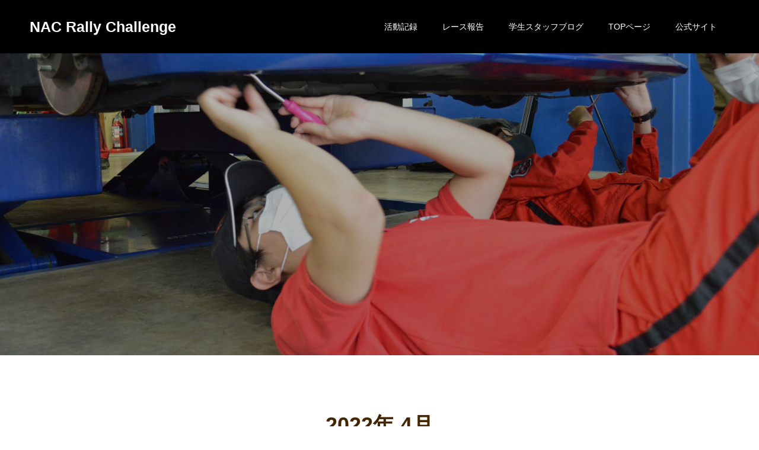

--- FILE ---
content_type: text/html; charset=UTF-8
request_url: http://nakanihon-college.com/rally_challenge/2022/04/
body_size: 6169
content:
<!doctype html>
<html lang="ja" prefix="og: http://ogp.me/ns#">
<head>
<meta charset="UTF-8">
<meta name="viewport" content="width=device-width, initial-scale=1">
<title>2022年 4月の記事一覧 &#8211; NAC Rally Challenge</title>
<link rel='dns-prefetch' href='//cdn.jsdelivr.net' />
<link rel='dns-prefetch' href='//s.w.org' />
<link rel="alternate" type="application/rss+xml" title="NAC Rally Challenge &raquo; フィード" href="http://nakanihon-college.com/rally_challenge/feed/" />
<link rel="alternate" type="application/rss+xml" title="NAC Rally Challenge &raquo; コメントフィード" href="http://nakanihon-college.com/rally_challenge/comments/feed/" />
		<script type="text/javascript">
			window._wpemojiSettings = {"baseUrl":"https:\/\/s.w.org\/images\/core\/emoji\/12.0.0-1\/72x72\/","ext":".png","svgUrl":"https:\/\/s.w.org\/images\/core\/emoji\/12.0.0-1\/svg\/","svgExt":".svg","source":{"concatemoji":"http:\/\/nakanihon-college.com\/rally_challenge\/wp-includes\/js\/wp-emoji-release.min.js?ver=5.4.18"}};
			/*! This file is auto-generated */
			!function(e,a,t){var n,r,o,i=a.createElement("canvas"),p=i.getContext&&i.getContext("2d");function s(e,t){var a=String.fromCharCode;p.clearRect(0,0,i.width,i.height),p.fillText(a.apply(this,e),0,0);e=i.toDataURL();return p.clearRect(0,0,i.width,i.height),p.fillText(a.apply(this,t),0,0),e===i.toDataURL()}function c(e){var t=a.createElement("script");t.src=e,t.defer=t.type="text/javascript",a.getElementsByTagName("head")[0].appendChild(t)}for(o=Array("flag","emoji"),t.supports={everything:!0,everythingExceptFlag:!0},r=0;r<o.length;r++)t.supports[o[r]]=function(e){if(!p||!p.fillText)return!1;switch(p.textBaseline="top",p.font="600 32px Arial",e){case"flag":return s([127987,65039,8205,9895,65039],[127987,65039,8203,9895,65039])?!1:!s([55356,56826,55356,56819],[55356,56826,8203,55356,56819])&&!s([55356,57332,56128,56423,56128,56418,56128,56421,56128,56430,56128,56423,56128,56447],[55356,57332,8203,56128,56423,8203,56128,56418,8203,56128,56421,8203,56128,56430,8203,56128,56423,8203,56128,56447]);case"emoji":return!s([55357,56424,55356,57342,8205,55358,56605,8205,55357,56424,55356,57340],[55357,56424,55356,57342,8203,55358,56605,8203,55357,56424,55356,57340])}return!1}(o[r]),t.supports.everything=t.supports.everything&&t.supports[o[r]],"flag"!==o[r]&&(t.supports.everythingExceptFlag=t.supports.everythingExceptFlag&&t.supports[o[r]]);t.supports.everythingExceptFlag=t.supports.everythingExceptFlag&&!t.supports.flag,t.DOMReady=!1,t.readyCallback=function(){t.DOMReady=!0},t.supports.everything||(n=function(){t.readyCallback()},a.addEventListener?(a.addEventListener("DOMContentLoaded",n,!1),e.addEventListener("load",n,!1)):(e.attachEvent("onload",n),a.attachEvent("onreadystatechange",function(){"complete"===a.readyState&&t.readyCallback()})),(n=t.source||{}).concatemoji?c(n.concatemoji):n.wpemoji&&n.twemoji&&(c(n.twemoji),c(n.wpemoji)))}(window,document,window._wpemojiSettings);
		</script>
		<style type="text/css">
img.wp-smiley,
img.emoji {
	display: inline !important;
	border: none !important;
	box-shadow: none !important;
	height: 1em !important;
	width: 1em !important;
	margin: 0 .07em !important;
	vertical-align: -0.1em !important;
	background: none !important;
	padding: 0 !important;
}
</style>
	<link rel='stylesheet' id='wp-block-library-css'  href='http://nakanihon-college.com/rally_challenge/wp-includes/css/dist/block-library/style.min.css?ver=5.4.18' type='text/css' media='all' />
<link rel='stylesheet' id='switch-style-css'  href='http://nakanihon-college.com/rally_challenge/wp-content/themes/switch_tcd063/style.css?ver=1.1' type='text/css' media='all' />
<script type='text/javascript' src='http://nakanihon-college.com/rally_challenge/wp-includes/js/jquery/jquery.js?ver=1.12.4-wp'></script>
<script type='text/javascript' src='http://nakanihon-college.com/rally_challenge/wp-includes/js/jquery/jquery-migrate.min.js?ver=1.4.1'></script>
<link rel='https://api.w.org/' href='http://nakanihon-college.com/rally_challenge/wp-json/' />
<meta name="generator" content="Site Kit by Google 1.18.0" /><style>
.c-comment__form-submit:hover,.p-cb__item-btn a,.c-pw__btn,.p-readmore__btn,.p-pager span,.p-page-links a,.p-pagetop,.p-widget__title,.p-entry__meta,.p-headline,.p-article06__cat,.p-nav02__item-upper,.p-page-header__title,.p-plan__title,.p-btn{background: #000000}.c-pw__btn:hover,.p-cb__item-btn a:hover,.p-pagetop:focus,.p-pagetop:hover,.p-readmore__btn:hover,.p-page-links > span,.p-page-links a:hover,.p-pager a:hover,.p-entry__meta a:hover,.p-article06__cat:hover,.p-interview__cat:hover,.p-nav02__item-upper:hover,.p-btn:hover{background: #442602}.p-archive-header__title,.p-article01__title a:hover,.p-article01__cat a:hover,.p-article04__title a:hover,.p-faq__cat,.p-faq__list dt:hover,.p-triangle,.p-article06__title a:hover,.p-interview__faq dt,.p-nav02__item-lower:hover .p-nav02__item-title,.p-article07 a:hover,.p-article07__title,.p-block01__title,.p-block01__lower-title,.p-block02__item-title,.p-block03__item-title,.p-block04__title,.p-index-content02__title,.p-article09 a:hover .p-article09__title,.p-index-content06__title,.p-plan-table01__price,.p-plan__catch,.p-plan__notice-title,.p-spec__title{color: #442602}.p-entry__body a{color: #442602}body{font-family: "Segoe UI", Verdana, "游ゴシック", YuGothic, "Hiragino Kaku Gothic ProN", Meiryo, sans-serif}.c-logo,.p-page-header__title,.p-page-header__desc,.p-archive-header__title,.p-faq__cat,.p-interview__title,.p-footer-link__title,.p-block01__title,.p-block04__title,.p-index-content02__title,.p-headline02__title,.p-index-content01__title,.p-index-content06__title,.p-index-content07__title,.p-index-content09__title,.p-plan__title,.p-plan__catch,.p-header-content__title,.p-spec__title{font-family: "Segoe UI", Verdana, "游ゴシック", YuGothic, "Hiragino Kaku Gothic ProN", Meiryo, sans-serif}.p-page-header__title{transition-delay: 3s}.p-hover-effect--type1:hover img{-webkit-transform: scale(1.2);transform: scale(1.2)}.l-header__logo a{color: #ffffff;font-size: 25px}.l-header{background: rgba(0, 0, 0, 1.000000)}.l-header--fixed.is-active{background: rgba(0, 0, 0, 1.000000)}.p-menu-btn{color: #ffffff}.p-global-nav > ul > li > a{color: #ffffff}.p-global-nav > ul > li > a:hover{color: #999999}.p-global-nav .sub-menu a{background: #000000;color: #ffffff}.p-global-nav .sub-menu a:hover{background: #442606;color: #ffffff}.p-global-nav .menu-item-has-children > a > .p-global-nav__toggle::before{border-color: #ffffff}.p-footer-link{background-image: url(http://nakanihon-college.com/rally_challenge/wp-content/uploads/2020/07/admin-ajax-2.jpg)}.p-footer-link::before{background: rgba(0,0,0, 0.300000)}.p-info{background: #ffffff;color: #000000}.p-info__logo{font-size: 25px}.p-footer-nav{background: #f5f5f5;color: #000000}.p-footer-nav a{color: #000000}.p-footer-nav a:hover{color: #442602}.p-copyright{background: #000000}.p-page-header::before{background: rgba(0, 0, 0, 0.3)}.p-page-header__desc{color: #ffffff;font-size: 40px}@media screen and (max-width: 1199px) {.l-header{background: #000000}.l-header--fixed.is-active{background: #000000}.p-global-nav{background: rgba(0,0,0, 1)}.p-global-nav > ul > li > a,.p-global-nav > ul > li > a:hover,.p-global-nav a,.p-global-nav a:hover,.p-global-nav .sub-menu a,.p-global-nav .sub-menu a:hover{color: #ffffff!important}.p-global-nav .menu-item-has-children > a > .sub-menu-toggle::before{border-color: #ffffff}}@media screen and (max-width: 767px) {.p-page-header__desc{font-size: 18px}}.c-load--type1 { border: 3px solid rgba(0, 0, 0, 0.2); border-top-color: #000000; }
</style>
</head>
<body class="archive date">
  <div id="site_loader_overlay">
  <div id="site_loader_animation" class="c-load--type1">
      </div>
</div>
<header id="js-header" class="l-header">
  <div class="l-header__inner l-inner">
    <div class="l-header__logo c-logo">
    <a href="http://nakanihon-college.com/rally_challenge/">NAC Rally Challenge</a>
  </div>
    <button id="js-menu-btn" class="p-menu-btn c-menu-btn"></button>
    <nav id="js-global-nav" class="p-global-nav"><ul id="menu-%e3%82%b5%e3%83%b3%e3%83%97%e3%83%ab%e3%83%a1%e3%83%8b%e3%83%a5%e3%83%bc" class="menu"><li id="menu-item-34" class="menu-item menu-item-type-custom menu-item-object-custom menu-item-34"><a href="http://nakanihon-college.com/rally_challenge/%e6%b4%bb%e5%8b%95%e5%a0%b1%e5%91%8a%e4%b8%80%e8%a6%a7/">活動記録<span class="p-global-nav__toggle"></span></a></li>
<li id="menu-item-35" class="menu-item menu-item-type-custom menu-item-object-custom menu-item-35"><a href="http://nakanihon-college.com/rally_challenge/event/?customize_changeset_uuid=ffec8f77-028e-4bdf-8129-98d5c9027364&#038;customize_messenger_channel=preview-0&#038;customize_autosaved=on">レース報告<span class="p-global-nav__toggle"></span></a></li>
<li id="menu-item-37" class="menu-item menu-item-type-custom menu-item-object-custom menu-item-37"><a href="http://nakanihon-college.com/rally_challenge/news/?customize_changeset_uuid=ffec8f77-028e-4bdf-8129-98d5c9027364&#038;customize_messenger_channel=preview-0&#038;customize_autosaved=on">学生スタッフブログ<span class="p-global-nav__toggle"></span></a></li>
<li id="menu-item-128" class="menu-item menu-item-type-custom menu-item-object-custom menu-item-home menu-item-128"><a href="http://nakanihon-college.com/rally_challenge">TOPページ<span class="p-global-nav__toggle"></span></a></li>
<li id="menu-item-130" class="menu-item menu-item-type-custom menu-item-object-custom menu-item-130"><a href="https://www.nakanihon.ac.jp/">公式サイト<span class="p-global-nav__toggle"></span></a></li>
</ul></nav>  </div>
</header>
<main class="l-main">
    <header id="js-page-header" class="p-page-header">
        <h1 class="p-page-header__title">活動報告</h1>
        <div class="p-page-header__inner l-inner">
      <p id="js-page-header__desc" class="p-page-header__desc"><span></span></p>
    </div>
    <div id="js-page-header__img" class="p-page-header__img p-page-header__img--type3">
      <img src="http://nakanihon-college.com/rally_challenge/wp-content/uploads/2020/07/DSC_0380-scaled.jpg" alt="">
    </div>
  </header>
  <div class="l-contents l-inner">
    <div class="l-primary">
      <div class="p-archive-header">
                  <h2 class="p-archive-header__title">2022年 4月</h2>
              </div>
      <div class="p-blog-list">
                <article class="p-blog-list__item p-article01">
                    <div class="p-article01__date p-triangle">
            <time class="p-date" datetime="2022-04-26">
                            <span class="p-date__month">APR</span>
                            <span class="p-date__day">26</span>
              2022            </time>
          </div>
                    <a class="p-article01__img p-hover-effect--type1" href="http://nakanihon-college.com/rally_challenge/2022/04/26/%e3%83%96%e3%83%ac%e3%83%bc%e3%82%ad%e3%81%ae%e6%b8%85%e6%8e%83%e3%80%81%e3%82%b0%e3%83%aa%e3%82%b9%e3%82%a2%e3%83%83%e3%83%97%e3%80%81%e3%83%96%e3%83%ac%e3%83%bc%e3%82%ad%e3%81%ae%e3%82%a8%e3%82%a2/" title="ブレーキの清掃、グリスアップ、ブレーキのエアー抜き">
            <img src="http://nakanihon-college.com/rally_challenge/wp-content/themes/switch_tcd063/assets/images/590x380.gif" alt="">          </a>
          <div class="p-article01__content">
            <h3 class="p-article01__title">
            <a href="http://nakanihon-college.com/rally_challenge/2022/04/26/%e3%83%96%e3%83%ac%e3%83%bc%e3%82%ad%e3%81%ae%e6%b8%85%e6%8e%83%e3%80%81%e3%82%b0%e3%83%aa%e3%82%b9%e3%82%a2%e3%83%83%e3%83%97%e3%80%81%e3%83%96%e3%83%ac%e3%83%bc%e3%82%ad%e3%81%ae%e3%82%a8%e3%82%a2/" title="ブレーキの清掃、グリスアップ、ブレーキのエアー抜き">ブレーキの清掃、グリスアップ、ブレーキのエアー抜き</a>
            </h3>
                      </div>
        </article>
                <article class="p-blog-list__item p-article01">
                    <div class="p-article01__date p-triangle">
            <time class="p-date" datetime="2022-04-21">
                            <span class="p-date__month">APR</span>
                            <span class="p-date__day">21</span>
              2022            </time>
          </div>
                    <a class="p-article01__img p-hover-effect--type1" href="http://nakanihon-college.com/rally_challenge/2022/04/21/%e4%bd%9c%e6%a5%ad%e6%97%a5%e5%a0%b1/" title="ジャッキアップ、タイヤ交換とサスペンションの脱着">
            <img src="http://nakanihon-college.com/rally_challenge/wp-content/themes/switch_tcd063/assets/images/590x380.gif" alt="">          </a>
          <div class="p-article01__content">
            <h3 class="p-article01__title">
            <a href="http://nakanihon-college.com/rally_challenge/2022/04/21/%e4%bd%9c%e6%a5%ad%e6%97%a5%e5%a0%b1/" title="ジャッキアップ、タイヤ交換とサスペンションの脱着">ジャッキアップ、タイヤ交換とサスペンションの脱着</a>
            </h3>
                      </div>
        </article>
                <article class="p-blog-list__item p-article01">
                    <div class="p-article01__date p-triangle">
            <time class="p-date" datetime="2022-04-19">
                            <span class="p-date__month">APR</span>
                            <span class="p-date__day">19</span>
              2022            </time>
          </div>
                    <a class="p-article01__img p-hover-effect--type1" href="http://nakanihon-college.com/rally_challenge/2022/04/19/%e6%96%b0%e4%b8%80%e5%b9%b4%e7%94%9f%e5%88%9d%e4%bd%9c%e6%a5%ad/" title="新一年生初作業">
            <img src="http://nakanihon-college.com/rally_challenge/wp-content/themes/switch_tcd063/assets/images/590x380.gif" alt="">          </a>
          <div class="p-article01__content">
            <h3 class="p-article01__title">
            <a href="http://nakanihon-college.com/rally_challenge/2022/04/19/%e6%96%b0%e4%b8%80%e5%b9%b4%e7%94%9f%e5%88%9d%e4%bd%9c%e6%a5%ad/" title="新一年生初作業">新一年生初作業</a>
            </h3>
                      </div>
        </article>
                <article class="p-blog-list__item p-article01">
                    <div class="p-article01__date p-triangle">
            <time class="p-date" datetime="2022-04-14">
                            <span class="p-date__month">APR</span>
                            <span class="p-date__day">14</span>
              2022            </time>
          </div>
                    <a class="p-article01__img p-hover-effect--type1" href="http://nakanihon-college.com/rally_challenge/2022/04/14/%e6%96%b0%ef%bc%91%e5%b9%b4%e7%94%9f%e8%a6%8b%e5%ad%a6/" title="新１年生見学">
            <img width="590" height="380" src="http://nakanihon-college.com/rally_challenge/wp-content/uploads/2022/04/IMG_0888-590x380.jpg" class="attachment-size1 size-size1 wp-post-image" alt="" srcset="http://nakanihon-college.com/rally_challenge/wp-content/uploads/2022/04/IMG_0888-590x380.jpg 590w, http://nakanihon-college.com/rally_challenge/wp-content/uploads/2022/04/IMG_0888-740x476.jpg 740w" sizes="(max-width: 590px) 100vw, 590px" />          </a>
          <div class="p-article01__content">
            <h3 class="p-article01__title">
            <a href="http://nakanihon-college.com/rally_challenge/2022/04/14/%e6%96%b0%ef%bc%91%e5%b9%b4%e7%94%9f%e8%a6%8b%e5%ad%a6/" title="新１年生見学">新１年生見学</a>
            </h3>
                      </div>
        </article>
                <article class="p-blog-list__item p-article01">
                    <div class="p-article01__date p-triangle">
            <time class="p-date" datetime="2022-04-12">
                            <span class="p-date__month">APR</span>
                            <span class="p-date__day">12</span>
              2022            </time>
          </div>
                    <a class="p-article01__img p-hover-effect--type1" href="http://nakanihon-college.com/rally_challenge/2022/04/12/%e6%97%a2%e5%ad%98%e5%ad%a6%e7%94%9f%e3%83%a1%e3%83%b3%e3%83%90%e3%83%bc%e3%81%ae%e6%b4%bb%e5%8b%95%e6%97%a5/" title="既存学生メンバーの活動日">
            <img width="590" height="380" src="http://nakanihon-college.com/rally_challenge/wp-content/uploads/2022/04/IMG_0885-590x380.jpg" class="attachment-size1 size-size1 wp-post-image" alt="" srcset="http://nakanihon-college.com/rally_challenge/wp-content/uploads/2022/04/IMG_0885-590x380.jpg 590w, http://nakanihon-college.com/rally_challenge/wp-content/uploads/2022/04/IMG_0885-740x476.jpg 740w" sizes="(max-width: 590px) 100vw, 590px" />          </a>
          <div class="p-article01__content">
            <h3 class="p-article01__title">
            <a href="http://nakanihon-college.com/rally_challenge/2022/04/12/%e6%97%a2%e5%ad%98%e5%ad%a6%e7%94%9f%e3%83%a1%e3%83%b3%e3%83%90%e3%83%bc%e3%81%ae%e6%b4%bb%e5%8b%95%e6%97%a5/" title="既存学生メンバーの活動日">既存学生メンバーの活動日</a>
            </h3>
                      </div>
        </article>
              </div><!-- /.p-blog-list -->
          </div><!-- /.l-primary -->
  </div><!-- /.l-contents -->
</main>
<footer class="l-footer">

  
        <section id="js-footer-link" class="p-footer-link p-footer-link--img">

      
        
      
      <div class="p-footer-link__inner l-inner">
        <h2 class="p-footer-link__title">さらに詳しく知る</h2>
        <p class="p-footer-link__desc"></p>
        <ul class="p-footer-link__list">
                              <li class="p-footer-link__list-item p-article07">
            <a class="p-hover-effect--type1" href="https://w2.axol.jp/entry/nakanihon/step1?_ga=2.95558492.197301251.1515468787-884472887.1515468787&#038;ef=1&#038;referrer=http%253A%252F%252Fwww.nakanihon.ac.jp%252F">
              <span class="p-article07__title">資料請求</span>
              <img src="http://nakanihon-college.com/rally_challenge/wp-content/uploads/2020/07/admin-ajax.jpg" alt="">
            </a>
          </li>
                              <li class="p-footer-link__list-item p-article07">
            <a class="p-hover-effect--type1" href="https://www.nakanihon.ac.jp/nacinfo/opencampus/oc-spring/">
              <span class="p-article07__title">オープンキャンパス</span>
              <img src="http://nakanihon-college.com/rally_challenge/wp-content/uploads/2020/07/admin-ajax-1.jpg" alt="">
            </a>
          </li>
                  </ul>
      </div>
    </section>
    
  
  <div class="p-info">
    <div class="p-info__inner l-inner">
      <div class="p-info__logo c-logo">
    <a href="http://nakanihon-college.com/rally_challenge/">NAC Rally Challenge</a>
  </div>
      <p class="p-info__address">〒505-0077　岐阜県加茂郡坂祝町深萱1301<br />
TEL:0574-26-7121<br />
https://www.nakanihon.ac.jp/</p>
	    <ul class="p-social-nav">
                <li class="p-social-nav__item p-social-nav__item--facebook"><a href="https://www.facebook.com/%E4%B8%AD%E6%97%A5%E6%9C%AC%E8%87%AA%E5%8B%95%E8%BB%8A%E7%9F%AD%E6%9C%9F%E5%A4%A7%E5%AD%A6-1075103772627044/"></a></li>
                        <li class="p-social-nav__item p-social-nav__item--twitter"><a href="https://twitter.com/nac_automotive?ref_src=twsrc%5Etfw&#038;ref_url=http%3A%2F%2Fwww.nakanihon.ac.jp%2F"></a></li>
                        <li class="p-social-nav__item p-social-nav__item--instagram"><a href="https://www.instagram.com/nakanihon_automotive_college/"></a></li>
                                          <li class="p-social-nav__item p-social-nav__item--rss"><a href="http://nakanihon-college.com/rally_challenge/feed/"></a></li>
        	    </ul>
    </div>
  </div>
  <ul id="menu-%e3%82%b5%e3%83%b3%e3%83%97%e3%83%ab%e3%83%a1%e3%83%8b%e3%83%a5%e3%83%bc-1" class="p-footer-nav"><li class="menu-item menu-item-type-custom menu-item-object-custom menu-item-34"><a href="http://nakanihon-college.com/rally_challenge/%e6%b4%bb%e5%8b%95%e5%a0%b1%e5%91%8a%e4%b8%80%e8%a6%a7/">活動記録</a></li>
<li class="menu-item menu-item-type-custom menu-item-object-custom menu-item-35"><a href="http://nakanihon-college.com/rally_challenge/event/?customize_changeset_uuid=ffec8f77-028e-4bdf-8129-98d5c9027364&#038;customize_messenger_channel=preview-0&#038;customize_autosaved=on">レース報告</a></li>
<li class="menu-item menu-item-type-custom menu-item-object-custom menu-item-37"><a href="http://nakanihon-college.com/rally_challenge/news/?customize_changeset_uuid=ffec8f77-028e-4bdf-8129-98d5c9027364&#038;customize_messenger_channel=preview-0&#038;customize_autosaved=on">学生スタッフブログ</a></li>
<li class="menu-item menu-item-type-custom menu-item-object-custom menu-item-home menu-item-128"><a href="http://nakanihon-college.com/rally_challenge">TOPページ</a></li>
<li class="menu-item menu-item-type-custom menu-item-object-custom menu-item-130"><a href="https://www.nakanihon.ac.jp/">公式サイト</a></li>
</ul>  <p class="p-copyright">
  <small>Copyright &copy; NAC Rally Challenge All Rights Reserved.</small>
  </p>
  <button id="js-pagetop" class="p-pagetop"></button>
</footer>
</div>
<script type='text/javascript' src='http://nakanihon-college.com/rally_challenge/wp-content/themes/switch_tcd063/assets/js/t.min.js?ver=1.1'></script>
<script type='text/javascript' src='http://nakanihon-college.com/rally_challenge/wp-content/themes/switch_tcd063/assets/js/functions.min.js?ver=1.1'></script>
<script type='text/javascript' src='http://nakanihon-college.com/rally_challenge/wp-content/themes/switch_tcd063/assets/js/youtube.min.js?ver=1.1'></script>
<script type='text/javascript'>
/* <![CDATA[ */
var SlimStatParams = {"ajaxurl":"http:\/\/nakanihon-college.com\/rally_challenge\/wp-admin\/admin-ajax.php","baseurl":"\/rally_challenge","dnt":"noslimstat,ab-item","ci":"YToxOntzOjEyOiJjb250ZW50X3R5cGUiO3M6NDoiZGF0ZSI7fQ--.54b25573d2a2b493eb618dde6d6cd6ca"};
/* ]]> */
</script>
<script type='text/javascript' src='https://cdn.jsdelivr.net/wp/wp-slimstat/tags/4.8.8.1/wp-slimstat.min.js'></script>
<script type='text/javascript' src='http://nakanihon-college.com/rally_challenge/wp-includes/js/wp-embed.min.js?ver=5.4.18'></script>
<script>
(function($) {
  var initialized = false;
  var initialize = function() {
    if (initialized) return;
    initialized = true;

    $(document).trigger('js-initialized');
    $(window).trigger('resize').trigger('scroll');
  };

  	$(window).load(function() {
    setTimeout(initialize, 800);
		$('#site_loader_animation:not(:hidden, :animated)').delay(600).fadeOut(400);
		$('#site_loader_overlay:not(:hidden, :animated)').delay(900).fadeOut(800);
	});
	setTimeout(function(){
		setTimeout(initialize, 800);
		$('#site_loader_animation:not(:hidden, :animated)').delay(600).fadeOut(400);
		$('#site_loader_overlay:not(:hidden, :animated)').delay(900).fadeOut(800);
	}, 3000);

  
})(jQuery);
</script>
</body>
</html>


--- FILE ---
content_type: text/html; charset=UTF-8
request_url: http://nakanihon-college.com/rally_challenge/wp-admin/admin-ajax.php
body_size: 219
content:
12433.2a5f7d97c53099f0278e6e5e3274693d